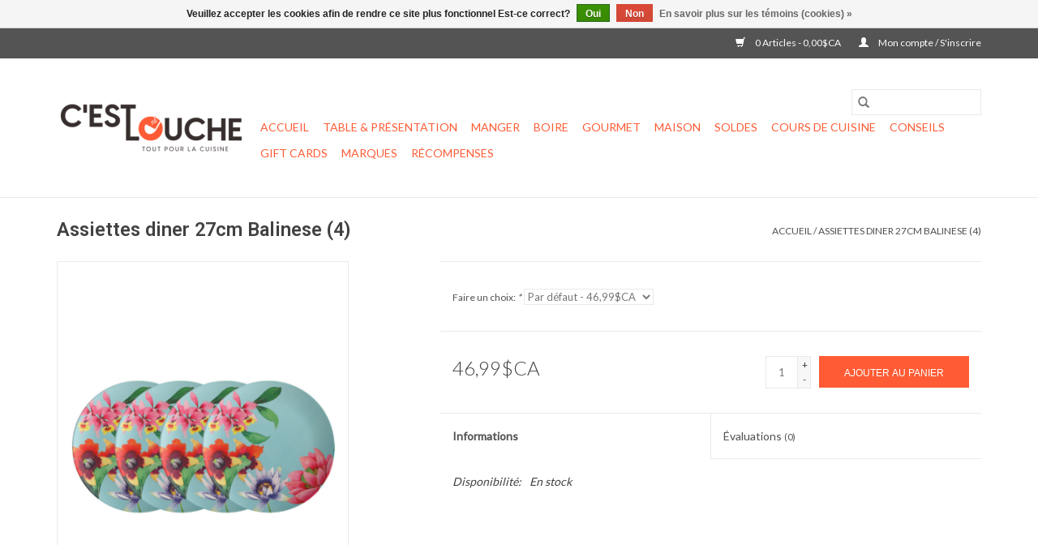

--- FILE ---
content_type: text/html;charset=utf-8
request_url: https://www.articlecuisinemascouche.com/ens-assiettes-diner-balinese-4.html
body_size: 8543
content:
<!DOCTYPE html>
<html lang="fc">
  <head>
    <meta charset="utf-8"/>
<!-- [START] 'blocks/head.rain' -->
<!--

  (c) 2008-2026 Lightspeed Netherlands B.V.
  http://www.lightspeedhq.com
  Generated: 16-01-2026 @ 10:07:36

-->
<link rel="canonical" href="https://www.articlecuisinemascouche.com/ens-assiettes-diner-balinese-4.html"/>
<link rel="alternate" href="https://www.articlecuisinemascouche.com/index.rss" type="application/rss+xml" title="Nouveaux produits"/>
<link href="https://cdn.shoplightspeed.com/assets/cookielaw.css?2025-02-20" rel="stylesheet" type="text/css"/>
<meta name="robots" content="noodp,noydir"/>
<meta property="og:url" content="https://www.articlecuisinemascouche.com/ens-assiettes-diner-balinese-4.html?source=facebook"/>
<meta property="og:site_name" content="Boutique C&#039;est Louche"/>
<meta property="og:title" content="Maxwell Williams Assiettes diner 27cm Balinese (4)"/>
<meta property="og:description" content="Un commerce spécialisé indépendant qui détaille des articles de cuisine pour les particuliers."/>
<meta property="og:image" content="https://cdn.shoplightspeed.com/shops/625373/files/43092509/maxwell-williams-assiettes-diner-27cm-balinese-4.jpg"/>
<!--[if lt IE 9]>
<script src="https://cdn.shoplightspeed.com/assets/html5shiv.js?2025-02-20"></script>
<![endif]-->
<!-- [END] 'blocks/head.rain' -->
    <title>Maxwell Williams Assiettes diner 27cm Balinese (4) - Boutique C&#039;est Louche</title>
    <meta name="description" content="Un commerce spécialisé indépendant qui détaille des articles de cuisine pour les particuliers." />
    <meta name="keywords" content="Maxwell, Williams, Assiettes, diner, 27cm, Balinese, (4), cuisine, articles de cuisine, lanaudiere, mascouche, spécialisé, cuisine, cuisiner" />
    <meta http-equiv="X-UA-Compatible" content="IE=edge,chrome=1">
    <meta name="viewport" content="width=device-width, initial-scale=1.0">
    <meta name="apple-mobile-web-app-capable" content="yes">
    <meta name="apple-mobile-web-app-status-bar-style" content="black">

    <link rel="shortcut icon" href="https://cdn.shoplightspeed.com/shops/625373/themes/3581/v/882476/assets/favicon.ico?20231209163747" type="image/x-icon" />
    <link href='//fonts.googleapis.com/css?family=Lato:400,300,600' rel='stylesheet' type='text/css'>
    <link href='//fonts.googleapis.com/css?family=Roboto:400,300,600' rel='stylesheet' type='text/css'>
    <link rel="shortcut icon" href="https://cdn.shoplightspeed.com/shops/625373/themes/3581/v/882476/assets/favicon.ico?20231209163747" type="image/x-icon" />
    <link rel="stylesheet" href="https://cdn.shoplightspeed.com/shops/625373/themes/3581/assets/bootstrap-min.css?2025032920423120200921071828" />
    <link rel="stylesheet" href="https://cdn.shoplightspeed.com/shops/625373/themes/3581/assets/style.css?2025032920423120200921071828" />
    <link rel="stylesheet" href="https://cdn.shoplightspeed.com/shops/625373/themes/3581/assets/settings.css?2025032920423120200921071828" />
    <link rel="stylesheet" href="https://cdn.shoplightspeed.com/assets/gui-2-0.css?2025-02-20" />
    <link rel="stylesheet" href="https://cdn.shoplightspeed.com/assets/gui-responsive-2-0.css?2025-02-20" />
    <link rel="stylesheet" href="https://cdn.shoplightspeed.com/shops/625373/themes/3581/assets/custom.css?2025032920423120200921071828" />
        <link rel="stylesheet" href="https://cdn.shoplightspeed.com/shops/625373/themes/3581/assets/tutorial.css?2025032920423120200921071828" />
    
    <script src="https://cdn.shoplightspeed.com/assets/jquery-1-9-1.js?2025-02-20"></script>
    <script src="https://cdn.shoplightspeed.com/assets/jquery-ui-1-10-1.js?2025-02-20"></script>

    <script type="text/javascript" src="https://cdn.shoplightspeed.com/shops/625373/themes/3581/assets/global.js?2025032920423120200921071828"></script>
		<script type="text/javascript" src="https://cdn.shoplightspeed.com/shops/625373/themes/3581/assets/bootstrap-min.js?2025032920423120200921071828"></script>
    <script type="text/javascript" src="https://cdn.shoplightspeed.com/shops/625373/themes/3581/assets/jcarousel.js?2025032920423120200921071828"></script>
    <script type="text/javascript" src="https://cdn.shoplightspeed.com/assets/gui.js?2025-02-20"></script>
    <script type="text/javascript" src="https://cdn.shoplightspeed.com/assets/gui-responsive-2-0.js?2025-02-20"></script>

    <script type="text/javascript" src="https://cdn.shoplightspeed.com/shops/625373/themes/3581/assets/share42.js?2025032920423120200921071828"></script>

    <!--[if lt IE 9]>
    <link rel="stylesheet" href="https://cdn.shoplightspeed.com/shops/625373/themes/3581/assets/style-ie.css?2025032920423120200921071828" />
    <![endif]-->
    <link rel="stylesheet" media="print" href="https://cdn.shoplightspeed.com/shops/625373/themes/3581/assets/print-min.css?2025032920423120200921071828" />
  </head>
  <body class="tutorial--on">
    <header>
  <div class="topnav">
    <div class="container">
      
      <div class="right">
        <span role="region" aria-label="Panier">
          <a href="https://www.articlecuisinemascouche.com/cart/" title="Panier" class="cart">
            <span class="glyphicon glyphicon-shopping-cart"></span>
            0 Articles - 0,00$CA
          </a>
        </span>
        <span>
          <a href="https://www.articlecuisinemascouche.com/account/" title="Mon compte" class="my-account">
            <span class="glyphicon glyphicon-user"></span>
                        	Mon compte / S&#039;inscrire
                      </a>
        </span>
      </div>
    </div>
  </div>

  <div class="navigation container">
    <div class="align">
      <div class="burger">
        <button type="button" aria-label="Open menu">
          <img src="https://cdn.shoplightspeed.com/shops/625373/themes/3581/assets/hamburger.png?20240925200948" width="32" height="32" alt="Menu">
        </button>
      </div>

              <div class="vertical logo">
          <a href="https://www.articlecuisinemascouche.com/" title="Boutique C&#039;est Louche">
            <img src="https://cdn.shoplightspeed.com/shops/625373/themes/3581/v/882478/assets/logo.png?20231209164002" alt="Boutique C&#039;est Louche" />
          </a>
        </div>
      
      <nav class="nonbounce desktop vertical">
        <form action="https://www.articlecuisinemascouche.com/search/" method="get" id="formSearch" role="search">
          <input type="text" name="q" autocomplete="off" value="" aria-label="Rechercher" />
          <button type="submit" class="search-btn" title="Rechercher">
            <span class="glyphicon glyphicon-search"></span>
          </button>
        </form>
        <ul region="navigation" aria-label=Navigation menu>
          <li class="item home ">
            <a class="itemLink" href="https://www.articlecuisinemascouche.com/">Accueil</a>
          </li>
          
                    	<li class="item sub">
              <a class="itemLink" href="https://www.articlecuisinemascouche.com/table-presentation/" title="Table &amp; Présentation">
                Table &amp; Présentation
              </a>
                            	<span class="glyphicon glyphicon-play"></span>
                <ul class="subnav">
                                      <li class="subitem">
                      <a class="subitemLink" href="https://www.articlecuisinemascouche.com/table-presentation/vaisselle/" title="Vaisselle">Vaisselle</a>
                                          </li>
                	                    <li class="subitem">
                      <a class="subitemLink" href="https://www.articlecuisinemascouche.com/table-presentation/plats-de-service-verrines/" title="Plats de service &amp; Verrines">Plats de service &amp; Verrines</a>
                                          </li>
                	                    <li class="subitem">
                      <a class="subitemLink" href="https://www.articlecuisinemascouche.com/table-presentation/coutellerie/" title="Coutellerie">Coutellerie</a>
                                          </li>
                	                    <li class="subitem">
                      <a class="subitemLink" href="https://www.articlecuisinemascouche.com/table-presentation/salieres-et-poivrieres/" title="Salières et poivrières">Salières et poivrières</a>
                                          </li>
                	                    <li class="subitem">
                      <a class="subitemLink" href="https://www.articlecuisinemascouche.com/table-presentation/linge-de-table/" title="Linge de table">Linge de table</a>
                                              <ul class="subnav">
                                                      <li class="subitem">
                              <a class="subitemLink" href="https://www.articlecuisinemascouche.com/table-presentation/linge-de-table/napperons/" title="Napperons">Napperons</a>
                            </li>
                                                      <li class="subitem">
                              <a class="subitemLink" href="https://www.articlecuisinemascouche.com/table-presentation/linge-de-table/nappes/" title="Nappes">Nappes</a>
                            </li>
                                                      <li class="subitem">
                              <a class="subitemLink" href="https://www.articlecuisinemascouche.com/table-presentation/linge-de-table/chemins-de-table/" title="Chemins de table">Chemins de table</a>
                            </li>
                                                      <li class="subitem">
                              <a class="subitemLink" href="https://www.articlecuisinemascouche.com/table-presentation/linge-de-table/serviettes-de-table/" title="Serviettes de table">Serviettes de table</a>
                            </li>
                                                      <li class="subitem">
                              <a class="subitemLink" href="https://www.articlecuisinemascouche.com/table-presentation/linge-de-table/serviettes-en-papier/" title="Serviettes en papier">Serviettes en papier</a>
                            </li>
                                                  </ul>
                                          </li>
                	                    <li class="subitem">
                      <a class="subitemLink" href="https://www.articlecuisinemascouche.com/table-presentation/planches-ardoises/" title="Planches &amp; Ardoises">Planches &amp; Ardoises</a>
                                          </li>
                	                    <li class="subitem">
                      <a class="subitemLink" href="https://www.articlecuisinemascouche.com/table-presentation/accessoires-decorations/" title="Accessoires &amp; décorations">Accessoires &amp; décorations</a>
                                          </li>
                	              	</ul>
                          </li>
                    	<li class="item sub">
              <a class="itemLink" href="https://www.articlecuisinemascouche.com/manger/" title="Manger">
                Manger
              </a>
                            	<span class="glyphicon glyphicon-play"></span>
                <ul class="subnav">
                                      <li class="subitem">
                      <a class="subitemLink" href="https://www.articlecuisinemascouche.com/manger/preparer/" title="Préparer">Préparer</a>
                                              <ul class="subnav">
                                                      <li class="subitem">
                              <a class="subitemLink" href="https://www.articlecuisinemascouche.com/manger/preparer/patisserie/" title="Pâtisserie">Pâtisserie</a>
                            </li>
                                                      <li class="subitem">
                              <a class="subitemLink" href="https://www.articlecuisinemascouche.com/manger/preparer/fromages/" title="Fromages">Fromages</a>
                            </li>
                                                      <li class="subitem">
                              <a class="subitemLink" href="https://www.articlecuisinemascouche.com/manger/preparer/fruits-legumes/" title="Fruits &amp; Légumes">Fruits &amp; Légumes</a>
                            </li>
                                                      <li class="subitem">
                              <a class="subitemLink" href="https://www.articlecuisinemascouche.com/manger/preparer/viandes/" title="Viandes">Viandes</a>
                            </li>
                                                      <li class="subitem">
                              <a class="subitemLink" href="https://www.articlecuisinemascouche.com/manger/preparer/assaisonner/" title="Assaisonner">Assaisonner</a>
                            </li>
                                                      <li class="subitem">
                              <a class="subitemLink" href="https://www.articlecuisinemascouche.com/manger/preparer/ustensiles-gadgets/" title="Ustensiles &amp; Gadgets">Ustensiles &amp; Gadgets</a>
                            </li>
                                                      <li class="subitem">
                              <a class="subitemLink" href="https://www.articlecuisinemascouche.com/manger/preparer/commercial/" title="Commercial">Commercial</a>
                            </li>
                                                      <li class="subitem">
                              <a class="subitemLink" href="https://www.articlecuisinemascouche.com/manger/preparer/fruits-de-mer-poissons/" title="Fruits de mer &amp; Poissons">Fruits de mer &amp; Poissons</a>
                            </li>
                                                      <li class="subitem">
                              <a class="subitemLink" href="https://www.articlecuisinemascouche.com/manger/preparer/cuisine-moleculaire/" title="Cuisine Moléculaire">Cuisine Moléculaire</a>
                            </li>
                                                      <li class="subitem">
                              <a class="subitemLink" href="https://www.articlecuisinemascouche.com/manger/preparer/electriques/" title="Électriques">Électriques</a>
                            </li>
                                                      <li class="subitem">
                              <a class="subitemLink" href="https://www.articlecuisinemascouche.com/manger/preparer/planches-et-couteaux/" title="Planches et couteaux">Planches et couteaux</a>
                            </li>
                                                      <li class="subitem">
                              <a class="subitemLink" href="https://www.articlecuisinemascouche.com/manger/preparer/tabliers-mitaines-de-four-et-sous-plats/" title="Tabliers, mitaines de four et sous-plats">Tabliers, mitaines de four et sous-plats</a>
                            </li>
                                                      <li class="subitem">
                              <a class="subitemLink" href="https://www.articlecuisinemascouche.com/manger/preparer/barbecue/" title="Barbecue">Barbecue</a>
                            </li>
                                                      <li class="subitem">
                              <a class="subitemLink" href="https://www.articlecuisinemascouche.com/manger/preparer/pates-alimentaires/" title="Pâtes alimentaires">Pâtes alimentaires</a>
                            </li>
                                                      <li class="subitem">
                              <a class="subitemLink" href="https://www.articlecuisinemascouche.com/manger/preparer/outils-de-mesures/" title="Outils de mesures">Outils de mesures</a>
                            </li>
                                                      <li class="subitem">
                              <a class="subitemLink" href="https://www.articlecuisinemascouche.com/manger/preparer/instruments-de-mesure/" title="Instruments de mesure">Instruments de mesure</a>
                            </li>
                                                  </ul>
                                          </li>
                	                    <li class="subitem">
                      <a class="subitemLink" href="https://www.articlecuisinemascouche.com/manger/cuisson/" title="Cuisson">Cuisson</a>
                                              <ul class="subnav">
                                                      <li class="subitem">
                              <a class="subitemLink" href="https://www.articlecuisinemascouche.com/manger/cuisson/poeles/" title="Poêles">Poêles</a>
                            </li>
                                                      <li class="subitem">
                              <a class="subitemLink" href="https://www.articlecuisinemascouche.com/manger/cuisson/chaudrons/" title="Chaudrons">Chaudrons</a>
                            </li>
                                                      <li class="subitem">
                              <a class="subitemLink" href="https://www.articlecuisinemascouche.com/manger/cuisson/electriques/" title="Électriques">Électriques</a>
                            </li>
                                                      <li class="subitem">
                              <a class="subitemLink" href="https://www.articlecuisinemascouche.com/manger/cuisson/fondue-raclettes/" title="Fondue &amp; Raclettes">Fondue &amp; Raclettes</a>
                            </li>
                                                      <li class="subitem">
                              <a class="subitemLink" href="https://www.articlecuisinemascouche.com/manger/cuisson/plats-de-cuisson/" title="Plats de cuisson">Plats de cuisson</a>
                            </li>
                                                      <li class="subitem">
                              <a class="subitemLink" href="https://www.articlecuisinemascouche.com/manger/cuisson/barbecue/" title="Barbecue">Barbecue</a>
                            </li>
                                                  </ul>
                                          </li>
                	                    <li class="subitem">
                      <a class="subitemLink" href="https://www.articlecuisinemascouche.com/manger/conserver/" title="Conserver">Conserver</a>
                                              <ul class="subnav">
                                                      <li class="subitem">
                              <a class="subitemLink" href="https://www.articlecuisinemascouche.com/manger/conserver/rangement-conservation/" title="Rangement-Conservation">Rangement-Conservation</a>
                            </li>
                                                      <li class="subitem">
                              <a class="subitemLink" href="https://www.articlecuisinemascouche.com/manger/conserver/cannages/" title="Cannages">Cannages</a>
                            </li>
                                                      <li class="subitem">
                              <a class="subitemLink" href="https://www.articlecuisinemascouche.com/manger/conserver/lunchs/" title="Lunchs">Lunchs</a>
                            </li>
                                                  </ul>
                                          </li>
                	              	</ul>
                          </li>
                    	<li class="item sub">
              <a class="itemLink" href="https://www.articlecuisinemascouche.com/boire/" title="Boire">
                Boire
              </a>
                            	<span class="glyphicon glyphicon-play"></span>
                <ul class="subnav">
                                      <li class="subitem">
                      <a class="subitemLink" href="https://www.articlecuisinemascouche.com/boire/boissons-chaudes/" title="Boissons chaudes">Boissons chaudes</a>
                                              <ul class="subnav">
                                                      <li class="subitem">
                              <a class="subitemLink" href="https://www.articlecuisinemascouche.com/boire/boissons-chaudes/consommables/" title="Consommables">Consommables</a>
                            </li>
                                                      <li class="subitem">
                              <a class="subitemLink" href="https://www.articlecuisinemascouche.com/boire/boissons-chaudes/verres-tasses/" title="Verres &amp; Tasses">Verres &amp; Tasses</a>
                            </li>
                                                      <li class="subitem">
                              <a class="subitemLink" href="https://www.articlecuisinemascouche.com/boire/boissons-chaudes/cafetieres-theieres-bouilloires/" title="Cafetières, Théières &amp; Bouilloires">Cafetières, Théières &amp; Bouilloires</a>
                            </li>
                                                      <li class="subitem">
                              <a class="subitemLink" href="https://www.articlecuisinemascouche.com/boire/boissons-chaudes/moulins/" title="Moulins">Moulins</a>
                            </li>
                                                      <li class="subitem">
                              <a class="subitemLink" href="https://www.articlecuisinemascouche.com/boire/boissons-chaudes/mousseurs/" title="Mousseurs">Mousseurs</a>
                            </li>
                                                      <li class="subitem">
                              <a class="subitemLink" href="https://www.articlecuisinemascouche.com/boire/boissons-chaudes/accessoires/" title="Accessoires">Accessoires</a>
                            </li>
                                                      <li class="subitem">
                              <a class="subitemLink" href="https://www.articlecuisinemascouche.com/boire/boissons-chaudes/emporter/" title="Emporter">Emporter</a>
                            </li>
                                                  </ul>
                                          </li>
                	                    <li class="subitem">
                      <a class="subitemLink" href="https://www.articlecuisinemascouche.com/boire/breuvages/" title="Breuvages">Breuvages</a>
                                              <ul class="subnav">
                                                      <li class="subitem">
                              <a class="subitemLink" href="https://www.articlecuisinemascouche.com/boire/breuvages/carafes-pichets/" title="Carafes &amp; Pichets">Carafes &amp; Pichets</a>
                            </li>
                                                      <li class="subitem">
                              <a class="subitemLink" href="https://www.articlecuisinemascouche.com/boire/breuvages/verres/" title="Verres">Verres</a>
                            </li>
                                                      <li class="subitem">
                              <a class="subitemLink" href="https://www.articlecuisinemascouche.com/boire/breuvages/moules-a-glacons/" title="Moules à glaçons">Moules à glaçons</a>
                            </li>
                                                      <li class="subitem">
                              <a class="subitemLink" href="https://www.articlecuisinemascouche.com/boire/breuvages/emporter/" title="Emporter">Emporter</a>
                            </li>
                                                  </ul>
                                          </li>
                	                    <li class="subitem">
                      <a class="subitemLink" href="https://www.articlecuisinemascouche.com/boire/vin-et-bulles/" title="Vin et bulles">Vin et bulles</a>
                                              <ul class="subnav">
                                                      <li class="subitem">
                              <a class="subitemLink" href="https://www.articlecuisinemascouche.com/boire/vin-et-bulles/verres/" title="Verres">Verres</a>
                            </li>
                                                      <li class="subitem">
                              <a class="subitemLink" href="https://www.articlecuisinemascouche.com/boire/vin-et-bulles/carafes-decanteurs/" title="Carafes &amp; Décanteurs">Carafes &amp; Décanteurs</a>
                            </li>
                                                      <li class="subitem">
                              <a class="subitemLink" href="https://www.articlecuisinemascouche.com/boire/vin-et-bulles/nettoyer/" title="Nettoyer">Nettoyer</a>
                            </li>
                                                      <li class="subitem">
                              <a class="subitemLink" href="https://www.articlecuisinemascouche.com/boire/vin-et-bulles/accessoires/" title="Accessoires">Accessoires</a>
                            </li>
                                                  </ul>
                                          </li>
                	                    <li class="subitem">
                      <a class="subitemLink" href="https://www.articlecuisinemascouche.com/boire/biere/" title="Bière">Bière</a>
                                              <ul class="subnav">
                                                      <li class="subitem">
                              <a class="subitemLink" href="https://www.articlecuisinemascouche.com/boire/biere/verres/" title="Verres">Verres</a>
                            </li>
                                                      <li class="subitem">
                              <a class="subitemLink" href="https://www.articlecuisinemascouche.com/boire/biere/accessoires/" title="Accessoires">Accessoires</a>
                            </li>
                                                  </ul>
                                          </li>
                	                    <li class="subitem">
                      <a class="subitemLink" href="https://www.articlecuisinemascouche.com/boire/mixologie-et-spiritueux/" title="Mixologie et spiritueux">Mixologie et spiritueux</a>
                                              <ul class="subnav">
                                                      <li class="subitem">
                              <a class="subitemLink" href="https://www.articlecuisinemascouche.com/boire/mixologie-et-spiritueux/verres-et-decanteurs/" title="Verres et décanteurs">Verres et décanteurs</a>
                            </li>
                                                      <li class="subitem">
                              <a class="subitemLink" href="https://www.articlecuisinemascouche.com/boire/mixologie-et-spiritueux/ustensiles-gadgets/" title="Ustensiles &amp; Gadgets">Ustensiles &amp; Gadgets</a>
                            </li>
                                                      <li class="subitem">
                              <a class="subitemLink" href="https://www.articlecuisinemascouche.com/boire/mixologie-et-spiritueux/moleculaire/" title="Moléculaire">Moléculaire</a>
                            </li>
                                                  </ul>
                                          </li>
                	              	</ul>
                          </li>
                    	<li class="item sub">
              <a class="itemLink" href="https://www.articlecuisinemascouche.com/gourmet/" title="Gourmet">
                Gourmet
              </a>
                            	<span class="glyphicon glyphicon-play"></span>
                <ul class="subnav">
                                      <li class="subitem">
                      <a class="subitemLink" href="https://www.articlecuisinemascouche.com/gourmet/huiles-epices/" title="Huiles &amp; Épices">Huiles &amp; Épices</a>
                                          </li>
                	                    <li class="subitem">
                      <a class="subitemLink" href="https://www.articlecuisinemascouche.com/gourmet/cafes-thes/" title="Cafés &amp; Thés">Cafés &amp; Thés</a>
                                          </li>
                	                    <li class="subitem">
                      <a class="subitemLink" href="https://www.articlecuisinemascouche.com/gourmet/desserts-gourmandises/" title="Desserts &amp; Gourmandises">Desserts &amp; Gourmandises</a>
                                          </li>
                	                    <li class="subitem">
                      <a class="subitemLink" href="https://www.articlecuisinemascouche.com/gourmet/fromages-trempettes/" title="Fromages &amp; Trempettes">Fromages &amp; Trempettes</a>
                                          </li>
                	              	</ul>
                          </li>
                    	<li class="item sub">
              <a class="itemLink" href="https://www.articlecuisinemascouche.com/maison/" title="Maison">
                Maison
              </a>
                            	<span class="glyphicon glyphicon-play"></span>
                <ul class="subnav">
                                      <li class="subitem">
                      <a class="subitemLink" href="https://www.articlecuisinemascouche.com/maison/ambiance/" title="Ambiance">Ambiance</a>
                                              <ul class="subnav">
                                                      <li class="subitem">
                              <a class="subitemLink" href="https://www.articlecuisinemascouche.com/maison/ambiance/chandelles-et-bougeoirs/" title="Chandelles et bougeoirs">Chandelles et bougeoirs</a>
                            </li>
                                                      <li class="subitem">
                              <a class="subitemLink" href="https://www.articlecuisinemascouche.com/maison/ambiance/lumieres/" title="Lumières">Lumières</a>
                            </li>
                                                      <li class="subitem">
                              <a class="subitemLink" href="https://www.articlecuisinemascouche.com/maison/ambiance/parfums-dambiance/" title="Parfums d&#039;ambiance">Parfums d&#039;ambiance</a>
                            </li>
                                                  </ul>
                                          </li>
                	                    <li class="subitem">
                      <a class="subitemLink" href="https://www.articlecuisinemascouche.com/maison/decor/" title="Décor">Décor</a>
                                              <ul class="subnav">
                                                      <li class="subitem">
                              <a class="subitemLink" href="https://www.articlecuisinemascouche.com/maison/decor/tapis/" title="Tapis">Tapis</a>
                            </li>
                                                      <li class="subitem">
                              <a class="subitemLink" href="https://www.articlecuisinemascouche.com/maison/decor/horloges/" title="Horloges">Horloges</a>
                            </li>
                                                      <li class="subitem">
                              <a class="subitemLink" href="https://www.articlecuisinemascouche.com/maison/decor/decorations/" title="Décorations">Décorations</a>
                            </li>
                                                  </ul>
                                          </li>
                	                    <li class="subitem">
                      <a class="subitemLink" href="https://www.articlecuisinemascouche.com/maison/entretien/" title="Entretien">Entretien</a>
                                          </li>
                	                    <li class="subitem">
                      <a class="subitemLink" href="https://www.articlecuisinemascouche.com/maison/rangement/" title="Rangement">Rangement</a>
                                          </li>
                	              	</ul>
                          </li>
                    	<li class="item">
              <a class="itemLink" href="https://www.articlecuisinemascouche.com/soldes/" title="Soldes">
                Soldes
              </a>
                          </li>
                    	<li class="item">
              <a class="itemLink" href="https://www.articlecuisinemascouche.com/cours-de-cuisine/" title="Cours de cuisine">
                Cours de cuisine
              </a>
                          </li>
                    	<li class="item sub">
              <a class="itemLink" href="https://www.articlecuisinemascouche.com/conseils/" title="Conseils">
                Conseils
              </a>
                            	<span class="glyphicon glyphicon-play"></span>
                <ul class="subnav">
                                      <li class="subitem">
                      <a class="subitemLink" href="https://www.articlecuisinemascouche.com/conseils/comment-culotter-et-entretenir-une-poele-en-fonte/" title="Comment culotter et entretenir une poêle en fonte : Guide complet">Comment culotter et entretenir une poêle en fonte : Guide complet</a>
                                          </li>
                	                    <li class="subitem">
                      <a class="subitemLink" href="https://www.articlecuisinemascouche.com/conseils/comment-entretenir-sa-planche-a-decouper-en-bois/" title="Comment entretenir sa planche à découper en bois">Comment entretenir sa planche à découper en bois</a>
                                          </li>
                	              	</ul>
                          </li>
          
                    <li class="item">
            <a class="itemLink" href="https://www.articlecuisinemascouche.com/giftcard/" title="Gift cards">Gift cards</a>
          </li>
          
          
                    	          		<li class="footerbrands item">
                <a class="itemLink" href="https://www.articlecuisinemascouche.com/brands/" title="Marques">
                  Marques
                </a>
          		</li>
          	          
                    	<li class="item">
              <a class="itemLink" href="https://www.articlecuisinemascouche.com/loyalty/" title="Récompenses" >
                Récompenses
              </a>
          	</li>
                  </ul>

        <span class="glyphicon glyphicon-remove"></span>
      </nav>
    </div>
  </div>
</header>

    <div class="wrapper">
      <div class="container content" role="main">
                <div>
  <div class="page-title row">
    <div class="col-sm-6 col-md-6">
      <h1 class="product-page">
                  Assiettes diner 27cm Balinese (4)
              </h1>

          </div>

  	<div class="col-sm-6 col-md-6 breadcrumbs text-right" role="nav" aria-label="Breadcrumbs">
  <a href="https://www.articlecuisinemascouche.com/" title="Accueil">Accueil</a>

      / <a href="https://www.articlecuisinemascouche.com/ens-assiettes-diner-balinese-4.html" aria-current="true">Assiettes diner 27cm Balinese (4)</a>
  </div>
	</div>

  <div class="product-wrap row">
    <div class="product-img col-sm-4 col-md-4" role="article" aria-label="Product images">
      <div class="zoombox">
        <div class="images">
                      <a class="zoom first" data-image-id="43092509">
                                              	<img src="https://cdn.shoplightspeed.com/shops/625373/files/43092509/1600x2048x1/maxwell-williams-assiettes-diner-27cm-balinese-4.jpg" alt="Maxwell Williams Assiettes diner 27cm Balinese (4)">
                                          </a>
                  </div>

        <div class="thumbs row">
                      <div class="col-xs-3 col-sm-4 col-md-4">
              <a data-image-id="43092509">
                                                    	<img src="https://cdn.shoplightspeed.com/shops/625373/files/43092509/156x230x1/maxwell-williams-assiettes-diner-27cm-balinese-4.jpg" alt="Maxwell Williams Assiettes diner 27cm Balinese (4)" title="Maxwell Williams Assiettes diner 27cm Balinese (4)"/>
                	                              </a>
            </div>
                  </div>
      </div>
    </div>

    <div class="product-info col-sm-8 col-md-7 col-md-offset-1">
      <form action="https://www.articlecuisinemascouche.com/cart/add/79109065/" id="product_configure_form" method="post">
                  <div class="product-option row" role="group" aria-label="Personnaliser le produit">
            <div class="col-md-12">
              <input type="hidden" name="bundle_id" id="product_configure_bundle_id" value="">
<div class="product-configure">
  <div class="product-configure-variants"  aria-label="Select an option of the product. This will reload the page to show the new option." role="region">
    <label for="product_configure_variants">Faire un choix: <em aria-hidden="true">*</em></label>
    <select name="variant" id="product_configure_variants" onchange="document.getElementById('product_configure_form').action = 'https://www.articlecuisinemascouche.com/product/variants/48186810/'; document.getElementById('product_configure_form').submit();" aria-required="true">
      <option value="79109065" selected="selected">Par défaut - 46,99$CA</option>
    </select>
    <div class="product-configure-clear"></div>
  </div>
</div>

            </div>
          </div>
        
        <div class="product-price row">
          <div class="price-wrap col-xs-5 col-md-5">
                        <span class="price" style="line-height: 30px;">46,99$CA
                                        </span>
          </div>

          <div class="cart col-xs-7 col-md-7">
            <div class="cart">
                            	<input type="text" name="quantity" value="1" aria-label="Quantité" />
                <div class="change">
                  <button type="button" onclick="updateQuantity('up');" class="up" aria-label="Increase quantity by 1">+</button>
                  <button type="button" onclick="updateQuantity('down');" class="down" aria-label="Decrease quantity by 1">-</button>
                </div>
              	<button type="button" onclick="$('#product_configure_form').submit();" class="btn glyphicon glyphicon-shopping-cart" title="Ajouter au panier"  aria-label="Ajouter au panier">
                	<span aria-hidden="true">Ajouter au panier</span>
              	</button>
                          </div>
          </div>
        </div>
      </form>

      <div class="product-tabs row">
        <div class="tabs">
          <ul>
            <li class="active col-2 information"><a rel="info" href="#">Informations</a></li>
                        <li class="col-2 reviews"><a rel="reviews" href="#">Évaluations <small>(0)</small></a></li>          </ul>
        </div>

        <div class="tabsPages">
          <div class="page info active">
            <table class="details">
            	
                              <tr class="availability">
                  <td>Disponibilité:</td>
                                    <td><span class="in-stock">En stock</span>
                                      </td>
                                  </tr>
              
              
              
            </table>

                        <div class="clearfix"></div>

            

                      </div>
          
          <div class="page reviews">
            
            <div class="bottom">
              <div class="right">
                <a href="https://www.articlecuisinemascouche.com/account/review/48186810/">Ajouter un avis</a>
              </div>
              <span>0</span> étoiles selon <span>0</span> avis
            </div>
          </div>
        </div>
      </div>
    </div>
  </div>

  <div class="product-actions row" role="complementary">
    <div class="social-media col-xs-12 col-md-4" role="group" aria-label="Share on social media">
      <div class="share42init" data-url="https://www.articlecuisinemascouche.com/ens-assiettes-diner-balinese-4.html" data-image="https://cdn.shoplightspeed.com/shops/625373/files/43092509/300x250x2/maxwell-williams-assiettes-diner-27cm-balinese-4.jpg"></div>
    </div>

    <div class="col-md-7 col-xs-12 col-md-offset-1">
      <div class="tags-actions row">
        <div class="tags col-xs-12 col-md-4" role="group" aria-label="Mots-clés">
                              	          	<a href="https://www.articlecuisinemascouche.com/brands/maxwell-williams/" title="Maxwell Williams"><h2>Maxwell Williams</h2></a>
                  </div>

        <div class="actions col-xs-12 col-md-8 text-right" role="group" aria-label="Actions">
          <a href="https://www.articlecuisinemascouche.com/account/wishlistAdd/48186810/?variant_id=79109065" title="Ajouter à la liste de souhaits">
            Ajouter à la liste de souhaits
          </a> /
          <a href="https://www.articlecuisinemascouche.com/compare/add/79109065/" title="Ajouter pour comparer">
            Ajouter pour comparer
          </a> /
                    <a href="#" onclick="window.print(); return false;" title="Imprimer">
            Imprimer
          </a>
        </div>
      </div>
    </div>
  </div>

	
  </div>


<script src="https://cdn.shoplightspeed.com/shops/625373/themes/3581/assets/jquery-zoom-min.js?2025032920423120200921071828" type="text/javascript"></script>
<script type="text/javascript">
function updateQuantity(way){
    var quantity = parseInt($('.cart input').val());

    if (way == 'up'){
        if (quantity < 2){
            quantity++;
        } else {
            quantity = 2;
        }
    } else {
        if (quantity > 1){
            quantity--;
        } else {
            quantity = 1;
        }
    }

    $('.cart input').val(quantity);
}
</script>

<div itemscope itemtype="https://schema.org/Product">
  <meta itemprop="name" content="Maxwell Williams Assiettes diner 27cm Balinese (4)">
  <meta itemprop="image" content="https://cdn.shoplightspeed.com/shops/625373/files/43092509/300x250x2/maxwell-williams-assiettes-diner-27cm-balinese-4.jpg" />  <meta itemprop="brand" content="Maxwell Williams" />    <meta itemprop="itemCondition" itemtype="https://schema.org/OfferItemCondition" content="https://schema.org/NewCondition"/>
  <meta itemprop="gtin13" content="887602799217" />    <meta itemprop="sku" content="KE0004" />

<div itemprop="offers" itemscope itemtype="https://schema.org/Offer">
      <meta itemprop="price" content="46.99" />
    <meta itemprop="priceCurrency" content="CAD" />
    <meta itemprop="validFrom" content="2026-01-16" />
  <meta itemprop="priceValidUntil" content="2026-04-16" />
  <meta itemprop="url" content="https://www.articlecuisinemascouche.com/ens-assiettes-diner-balinese-4.html" />
   <meta itemprop="availability" content="https://schema.org/InStock"/>
  <meta itemprop="inventoryLevel" content="2" />
 </div>
</div>
      </div>

      <footer>
  <hr class="full-width" />
  <div class="container">
    <div class="social row">
              <form id="formNewsletter" action="https://www.articlecuisinemascouche.com/account/newsletter/" method="post" class="newsletter col-xs-12 col-sm-7 col-md-7">
          <label class="title" for="formNewsletterEmail">Abonnez-vous à notre infolettre:</label>
          <input type="hidden" name="key" value="a635bf2139a605b9d183c651943109aa" />
          <input type="text" name="email" id="formNewsletterEmail" value="" placeholder="Courriel"/>
          <button
            type="submit"
            class="btn glyphicon glyphicon-send"
            title="S&#039;abonner"
          >
            <span>S&#039;abonner</span>
          </button>
        </form>
      
            	<div class="social-media col-xs-12 col-md-12  col-sm-5 col-md-5 text-right tutorial__hover">
        	<div class="inline-block relative">
          	<a href="https://www.facebook.com/cuisineetvousmascouche" class="social-icon facebook" target="_blank" aria-label="Facebook Boutique C&#039;est Louche"></a>          	          	          	<a href="https://www.pinterest.ca/boutique_cest_louche/" class="social-icon pinterest" target="_blank" aria-label="Pinterest Boutique C&#039;est Louche"></a>          	          	          	<a href="https://www.instagram.com/boutique_cest_louche/" class="social-icon instagram" target="_blank" aria-label="Instagram Boutique C&#039;est Louche"></a>
          	              <div class="absolute top-0 right-0 left-0 bottom-0 text-center tutorial__fade tutorial__fade-center--dark tutorial__social hidden-xs">
                <a href="/admin/auth/login?redirect=theme/preview/general/header/tutorial" class="p1 block hightlight-color tutorial__background border tutorial__border-color tutorial__add-button tutorial__border-radius" target="_blank">
                  <i class="glyphicon glyphicon-plus-sign tutorial__add-button-icon"></i><span class="bold tutorial__add-button-text">Configurer les médias sociaux</span>
                </a>
              </div>
                    	</div>
      	</div>
          </div>

    <hr class="full-width" />

    <div class="links row">
      <div class="col-xs-12 col-sm-3 col-md-3" role="article" aria-label="Service à la clientèle links">
        <label class="footercollapse" for="_1">
          <strong>Service à la clientèle</strong>
          <span class="glyphicon glyphicon-chevron-down hidden-sm hidden-md hidden-lg"></span>
        </label>
        <input class="footercollapse_input hidden-md hidden-lg hidden-sm" id="_1" type="checkbox">
        <div class="list">
          <ul class="no-underline no-list-style">
                          <li>
                <a href="https://www.articlecuisinemascouche.com/service/about/" title="À propos de nous" >
                  À propos de nous
                </a>
              </li>
                          <li>
                <a href="https://www.articlecuisinemascouche.com/service/general-terms-conditions/" title="Conditions générales" >
                  Conditions générales
                </a>
              </li>
                          <li>
                <a href="https://www.articlecuisinemascouche.com/service/privacy-policy/" title="Politique de confidentialité" >
                  Politique de confidentialité
                </a>
              </li>
                          <li>
                <a href="https://www.articlecuisinemascouche.com/service/payment-methods/" title="Modes de paiement" >
                  Modes de paiement
                </a>
              </li>
                          <li>
                <a href="https://www.articlecuisinemascouche.com/service/shipping-returns/" title="Expédition et retours" >
                  Expédition et retours
                </a>
              </li>
                          <li>
                <a href="https://www.articlecuisinemascouche.com/service/" title="Questions fréquemment posées" >
                  Questions fréquemment posées
                </a>
              </li>
                      </ul>
        </div>
      </div>

      <div class="col-xs-12 col-sm-3 col-md-3" role="article" aria-label="Produits links">
    		<label class="footercollapse" for="_2">
        	<strong>Produits</strong>
          <span class="glyphicon glyphicon-chevron-down hidden-sm hidden-md hidden-lg"></span>
        </label>
        <input class="footercollapse_input hidden-md hidden-lg hidden-sm" id="_2" type="checkbox">
        <div class="list">
          <ul>
            <li><a href="https://www.articlecuisinemascouche.com/collection/" title="Tous les produits">Tous les produits</a></li>
            <li><a href="https://www.articlecuisinemascouche.com/giftcard/" title="Gift cards">Gift cards</a></li>            <li><a href="https://www.articlecuisinemascouche.com/collection/?sort=newest" title="Nouveaux produits">Nouveaux produits</a></li>
            <li><a href="https://www.articlecuisinemascouche.com/collection/offers/" title="Offres">Offres</a></li>
                        	<li><a href="https://www.articlecuisinemascouche.com/brands/" title="Marques">Marques</a></li>
                                    <li><a href="https://www.articlecuisinemascouche.com/index.rss" title="Fil RSS">Fil RSS</a></li>
          </ul>
        </div>
      </div>

      <div class="col-xs-12 col-sm-3 col-md-3" role="article" aria-label="Mon compte links">
        <label class="footercollapse" for="_3">
        	<strong>
          	          		Mon compte
          	        	</strong>
          <span class="glyphicon glyphicon-chevron-down hidden-sm hidden-md hidden-lg"></span>
        </label>
        <input class="footercollapse_input hidden-md hidden-lg hidden-sm" id="_3" type="checkbox">

        <div class="list">
          <ul>
            
                        	            		<li><a href="https://www.articlecuisinemascouche.com/account/" title="S&#039;inscrire">S&#039;inscrire</a></li>
            	                        	            		<li><a href="https://www.articlecuisinemascouche.com/account/orders/" title="Mes commandes">Mes commandes</a></li>
            	                        	                        	            		<li><a href="https://www.articlecuisinemascouche.com/account/wishlist/" title="Ma liste de souhaits">Ma liste de souhaits</a></li>
            	                        	                      </ul>
        </div>
      </div>

      <div class="col-xs-12 col-sm-3 col-md-3" role="article" aria-label="Company info">
      	<label class="footercollapse" for="_4">
      		<strong>
                        	Boutique C'est Louche
                      </strong>
          <span class="glyphicon glyphicon-chevron-down hidden-sm hidden-md hidden-lg"></span>
        </label>
        <input class="footercollapse_input hidden-md hidden-lg hidden-sm" id="_4" type="checkbox">

        <div class="list">
        	          	<span class="contact-description"> 210  Montée Masson, Mascouche</span>
                  	          	<div class="contact" role="group" aria-label="Phone number: 450-417-0628">
            	<span class="glyphicon glyphicon-earphone"></span>
            	450-417-0628
          	</div>
        	        	          	<div class="contact">
            	<span class="glyphicon glyphicon-envelope"></span>
            	<a href="/cdn-cgi/l/email-protection#82ebece4edc2e0edf7f6ebf3f7e7e1e7f1f6eeedf7e1eae7ace1edef" title="Email" aria-label="Courriel: info@boutiquecestlouche.com">
              	<span class="__cf_email__" data-cfemail="aec7c0c8c1eeccc1dbdac7dfdbcbcdcbdddac2c1dbcdc6cb80cdc1c3">[email&#160;protected]</span>
            	</a>
          	</div>
        	        </div>

                
              </div>
    </div>
  	<hr class="full-width" />
  </div>

  <div class="copyright-payment">
    <div class="container">
      <div class="row">
        <div class="copyright col-md-6">
          © Copyright 2026 Boutique C&#039;est Louche
                    	- Powered by
          	          		<a href="http://www.lightspeedhq.com" title="Lightspeed" target="_blank" aria-label="Powered by Lightspeed">Lightspeed</a>
          		          	                  </div>
        <div class="payments col-md-6 text-right">
                      <a href="https://www.articlecuisinemascouche.com/service/payment-methods/" title="PayPal">
              <img src="https://cdn.shoplightspeed.com/assets/icon-payment-paypalcp.png?2025-02-20" alt="PayPal" />
            </a>
                      <a href="https://www.articlecuisinemascouche.com/service/payment-methods/" title="Debit or Credit Card">
              <img src="https://cdn.shoplightspeed.com/assets/icon-payment-debitcredit.png?2025-02-20" alt="Debit or Credit Card" />
            </a>
                      <a href="https://www.articlecuisinemascouche.com/service/payment-methods/" title="PayPal Pay Later">
              <img src="https://cdn.shoplightspeed.com/assets/icon-payment-paypallater.png?2025-02-20" alt="PayPal Pay Later" />
            </a>
                  </div>
      </div>
    </div>
  </div>
</footer>
    </div>
    <!-- [START] 'blocks/body.rain' -->
<script data-cfasync="false" src="/cdn-cgi/scripts/5c5dd728/cloudflare-static/email-decode.min.js"></script><script>
(function () {
  var s = document.createElement('script');
  s.type = 'text/javascript';
  s.async = true;
  s.src = 'https://www.articlecuisinemascouche.com/services/stats/pageview.js?product=48186810&hash=8f24';
  ( document.getElementsByTagName('head')[0] || document.getElementsByTagName('body')[0] ).appendChild(s);
})();
</script>
  <div class="wsa-cookielaw">
            Veuillez accepter les cookies afin de rendre ce site plus fonctionnel Est-ce correct?
      <a href="https://www.articlecuisinemascouche.com/cookielaw/optIn/" class="wsa-cookielaw-button wsa-cookielaw-button-green" rel="nofollow" title="Oui">Oui</a>
      <a href="https://www.articlecuisinemascouche.com/cookielaw/optOut/" class="wsa-cookielaw-button wsa-cookielaw-button-red" rel="nofollow" title="Non">Non</a>
      <a href="https://www.articlecuisinemascouche.com/service/privacy-policy/" class="wsa-cookielaw-link" rel="nofollow" title="En savoir plus sur les témoins (cookies)">En savoir plus sur les témoins (cookies) &raquo;</a>
      </div>
<!-- [END] 'blocks/body.rain' -->
          <script type="text/javascript" src="https://cdn.shoplightspeed.com/shops/625373/themes/3581/assets/tutorial.js?2025032920423120200921071828"></script>
      <script>(function(){function c(){var b=a.contentDocument||a.contentWindow.document;if(b){var d=b.createElement('script');d.innerHTML="window.__CF$cv$params={r:'9becce8eb83fdfff',t:'MTc2ODU1ODA1Ni4wMDAwMDA='};var a=document.createElement('script');a.nonce='';a.src='/cdn-cgi/challenge-platform/scripts/jsd/main.js';document.getElementsByTagName('head')[0].appendChild(a);";b.getElementsByTagName('head')[0].appendChild(d)}}if(document.body){var a=document.createElement('iframe');a.height=1;a.width=1;a.style.position='absolute';a.style.top=0;a.style.left=0;a.style.border='none';a.style.visibility='hidden';document.body.appendChild(a);if('loading'!==document.readyState)c();else if(window.addEventListener)document.addEventListener('DOMContentLoaded',c);else{var e=document.onreadystatechange||function(){};document.onreadystatechange=function(b){e(b);'loading'!==document.readyState&&(document.onreadystatechange=e,c())}}}})();</script><script defer src="https://static.cloudflareinsights.com/beacon.min.js/vcd15cbe7772f49c399c6a5babf22c1241717689176015" integrity="sha512-ZpsOmlRQV6y907TI0dKBHq9Md29nnaEIPlkf84rnaERnq6zvWvPUqr2ft8M1aS28oN72PdrCzSjY4U6VaAw1EQ==" data-cf-beacon='{"rayId":"9becce8eb83fdfff","version":"2025.9.1","serverTiming":{"name":{"cfExtPri":true,"cfEdge":true,"cfOrigin":true,"cfL4":true,"cfSpeedBrain":true,"cfCacheStatus":true}},"token":"8247b6569c994ee1a1084456a4403cc9","b":1}' crossorigin="anonymous"></script>
</body>
</html>


--- FILE ---
content_type: text/css; charset=UTF-8
request_url: https://cdn.shoplightspeed.com/shops/625373/themes/3581/assets/tutorial.css?2025032920423120200921071828
body_size: 388
content:
.tutorial__background {
  background-color: #fafafa;
}
.tutorial__border-color {
  border-color: #eceeef;
}
.tutorial__border-radius {
  border-radius: 3px;
}
.tutorial__header {
  padding: 7%;
}
.tutorial__title {
  font-size: 3em;
}
.tutorial__subtitle {
  line-height: 1.7;
}
.tutorial__dismiss {
  background-color: #575757;
  top: 15px;
  right: 15px;
  text-decoration: none;
}
.tutorial__dismiss:hover, .tutorial__dismiss:focus {
  background-color: #4b4b4b;
  color: #ffffff;
  text-decoration: none;
}
a.tutorial__dismiss, a.tutorial__action {
  color: #ffffff !important;
}
a.tutorial__action:hover, a.tutorial__action:focus {
  background-color: #e5522f;
  color: #ffffff;
  text-decoration: none;
}
.tutorial__logo-content {
  padding-top: 7px;
}
.tutorial__add-button {
  padding-top: 6px;
  padding-bottom: 6px;
  padding-left: 12px;
  padding-right: 12px;
}
.tutorial__add-button:hover, .tutorial__add-button:focus {
  color: #e5522f !important;
  background-color: #f3f3f3;
  border-color: #dedede;
  text-decoration: none;
}
.tutorial__add-button-icon {
  vertical-align: -1px;
}
.tutorial__add-button-text {
  padding-left: 5px;
}
.tutorial__row {
  padding-top: 0;
}
.tutorial__fade {
  -moz-transition: opacity 0.3s ease;
  -webkit-transition: opacity 0.3s ease;
  transition: opacity 0.3s ease;
  opacity: 0;
  pointer-events: none;
}
.tutorial__hover:hover .tutorial__fade {
  opacity: 1;
  pointer-events: auto;
}
.tutorial__fade-center {
  background-color: rgba(255, 255, 255, 0.9);
  margin: -1px;
  /* Fix overlap with border */
}
.tutorial__fade-to-left {
  background-image: linear-gradient(90deg, rgba(255, 255, 255, 0.09) 25%, #ffffff 75%);
  margin-right: -1px;
  /* Fix overlap with border */
  margin-bottom: -1px;
  /* Fix overlap with border */
}
.tutorial__fade-to-right {
  background-image: linear-gradient(90deg, #ffffff 25%, rgba(255, 255, 255, 0.09) 75%);
  margin-left: -1px;
  /* Fix overlap with border */
  margin-bottom: -1px;
  /* Fix overlap with border */
}
.tutorial__fade-center--dark {
  background: rgba(84, 84, 84, 0.9);
}
.tutorial__fade-content {
  width: 50%;
}
.tutorial__product-image {
  width: 80%;
}
.tutorial__social {
  padding-top: 10px;
}
@media (max-width: 992px) {
  .tutorial__header {
    padding: 3em;
  }
  .tutorial__title {
    font-size: 2.3em;
  }
  .tutorial__product-image {
    width: 70%;
  }
  .tutorial__fade-content {
    width: 100%;
  }
  .tutorial__subtitle, .text-m {
    font-size: 1.1em;
  }
}
@media (max-width: 767px) {
  .tutorial__fade {
    opacity: 1;
    pointer-events: auto;
  }
  .tutorial__fade-to-left, .tutorial__fade-to-right {
    background-image: none;
    background-color: rgba(255, 255, 255, 0.9);
    text-align: center;
  }
  .tutorial__subtitle, .text-m {
    font-size: 1em;
  }
}


--- FILE ---
content_type: text/javascript;charset=utf-8
request_url: https://www.articlecuisinemascouche.com/services/stats/pageview.js?product=48186810&hash=8f24
body_size: -412
content:
// SEOshop 16-01-2026 10:07:38